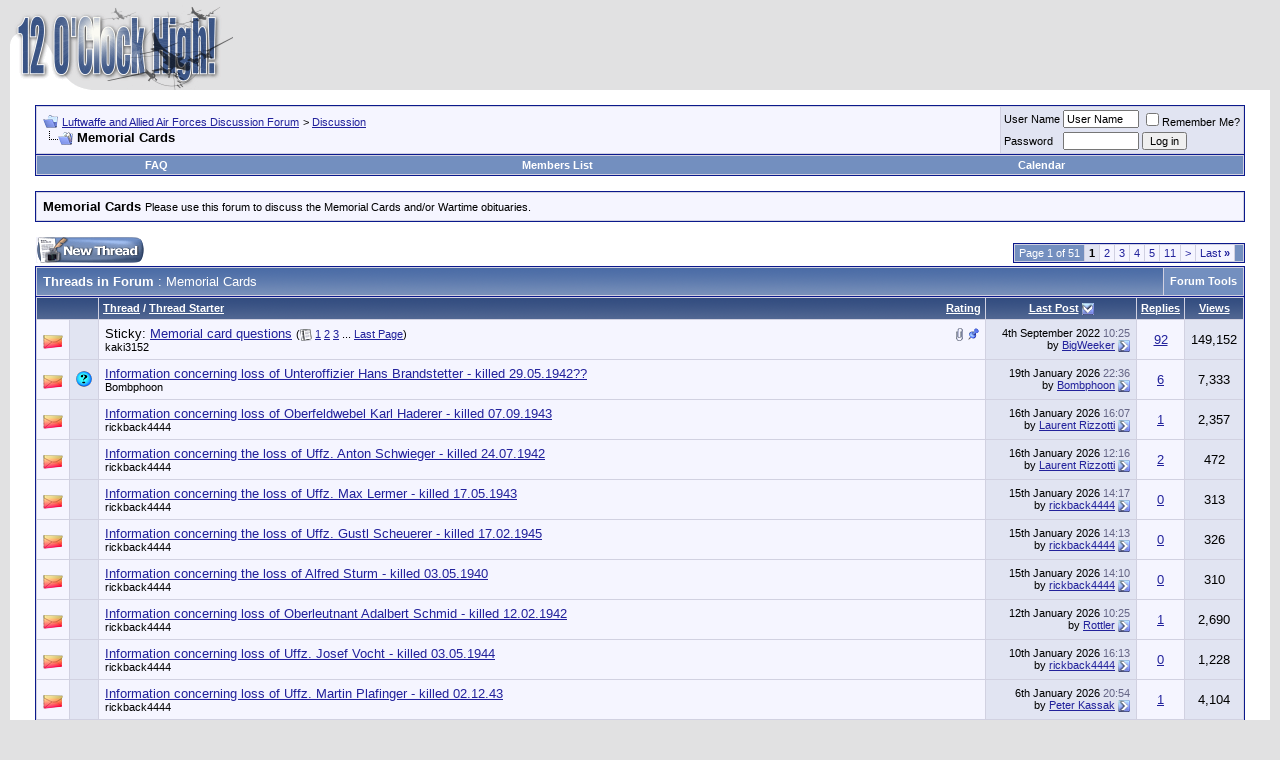

--- FILE ---
content_type: text/html; charset=ISO-8859-1
request_url: http://forum.12oclockhigh.net/forumdisplay.php?s=3971e7b97e8e6f0d2e1a8e970a3546fc&f=40
body_size: 14145
content:
<!DOCTYPE html PUBLIC "-//W3C//DTD XHTML 1.0 Transitional//EN" "http://www.w3.org/TR/xhtml1/DTD/xhtml1-transitional.dtd">
<html xmlns="http://www.w3.org/1999/xhtml" dir="ltr" lang="en">
<head>
<meta http-equiv="Content-Type" content="text/html; charset=ISO-8859-1" />
<meta name="generator" content="vBulletin 3.7.2" />

<meta name="keywords" content="Memorial Cards, Luftwaffe,RAF,USAAC,USAAF,VVS,World War Two,Second World War,United States Army Air Force,United States Army Air Corps,Bomber Command,Fighter Command,Coastal Command,Jagdwaffe,Jagdgeschwader,Jagdflieger,Wehrmacht,Reich,Messerschmitt,Focke-Wulf,Heinkel,Arado,Mustang,Thunderbolt,Lightning,Airacobra,Spitfire,Hurricane" />
<meta name="description" content="Please use this forum to discuss the Memorial Cards and/or Wartime obituaries." />


<!-- CSS Stylesheet -->
<style type="text/css" id="vbulletin_css">
/**
* vBulletin 3.7.2 CSS
* Style: 'White Liquid (default)'; Style ID: 13
*/
body
{
	background: #E1E1E2;
	color: #000000;
	font: 10pt verdana, geneva, lucida, 'lucida grande', arial, helvetica, sans-serif;
	margin: 5px 10px 10px 10px;
	padding: 0px;
}
a:link, body_alink
{
	color: #22229C;
}
a:visited, body_avisited
{
	color: #22229C;
}
a:hover, a:active, body_ahover
{
	color: #FF4400;
}
.page
{
	background: #FFFFFF;
	color: #000000;
}
td, th, p, li
{
	font: 10pt verdana, geneva, lucida, 'lucida grande', arial, helvetica, sans-serif;
}
.tborder
{
	background: #D1D1E1;
	color: #000000;
	border: 1px solid #0B198C;
}
.tcat
{
	background: #869BBF url(images/gradients/gradient_tcat.gif) repeat-x top left;
	color: #FFFFFF;
	font: bold 10pt verdana, geneva, lucida, 'lucida grande', arial, helvetica, sans-serif;
}
.tcat a:link, .tcat_alink
{
	color: #ffffff;
	text-decoration: none;
}
.tcat a:visited, .tcat_avisited
{
	color: #ffffff;
	text-decoration: none;
}
.tcat a:hover, .tcat a:active, .tcat_ahover
{
	color: #FFFF66;
	text-decoration: underline;
}
.thead
{
	background: #5C7099 url(images/gradients/gradient_thead.gif) repeat-x top left;
	color: #FFFFFF;
	font: bold 11px tahoma, verdana, geneva, lucida, 'lucida grande', arial, helvetica, sans-serif;
}
.thead a:link, .thead_alink
{
	color: #FFFFFF;
}
.thead a:visited, .thead_avisited
{
	color: #FFFFFF;
}
.thead a:hover, .thead a:active, .thead_ahover
{
	color: #FFFF00;
}
.tfoot
{
	background: #3E5C92;
	color: #E0E0F6;
}
.tfoot a:link, .tfoot_alink
{
	color: #E0E0F6;
}
.tfoot a:visited, .tfoot_avisited
{
	color: #E0E0F6;
}
.tfoot a:hover, .tfoot a:active, .tfoot_ahover
{
	color: #FFFF66;
}
.alt1, .alt1Active
{
	background: #F5F5FF;
	color: #000000;
}
.alt2, .alt2Active
{
	background: #E1E4F2;
	color: #000000;
}
.inlinemod
{
	background: #FFFFCC;
	color: #000000;
}
.wysiwyg
{
	background: #F5F5FF;
	color: #000000;
	font: 10pt verdana, geneva, lucida, 'lucida grande', arial, helvetica, sans-serif;
	margin: 5px 10px 10px 10px;
	padding: 0px;
}
.wysiwyg a:link, .wysiwyg_alink
{
	color: #22229C;
}
.wysiwyg a:visited, .wysiwyg_avisited
{
	color: #22229C;
}
.wysiwyg a:hover, .wysiwyg a:active, .wysiwyg_ahover
{
	color: #FF4400;
}
textarea, .bginput
{
	font: 10pt verdana, geneva, lucida, 'lucida grande', arial, helvetica, sans-serif;
}
.bginput option, .bginput optgroup
{
	font-size: 10pt;
	font-family: verdana, geneva, lucida, 'lucida grande', arial, helvetica, sans-serif;
}
.button
{
	font: 11px verdana, geneva, lucida, 'lucida grande', arial, helvetica, sans-serif;
}
select
{
	font: 11px verdana, geneva, lucida, 'lucida grande', arial, helvetica, sans-serif;
}
option, optgroup
{
	font-size: 11px;
	font-family: verdana, geneva, lucida, 'lucida grande', arial, helvetica, sans-serif;
}
.smallfont
{
	font: 11px verdana, geneva, lucida, 'lucida grande', arial, helvetica, sans-serif;
}
.time
{
	color: #666686;
}
.navbar
{
	font: 11px verdana, geneva, lucida, 'lucida grande', arial, helvetica, sans-serif;
}
.highlight
{
	color: #FF0000;
	font-weight: bold;
}
.fjsel
{
	background: #3E5C92;
	color: #E0E0F6;
}
.fjdpth0
{
	background: #F7F7F7;
	color: #000000;
}
.panel
{
	background: #E4E7F5 url(images/gradients/gradient_panel.gif) repeat-x top left;
	color: #000000;
	padding: 10px;
	border: 2px outset;
}
.panelsurround
{
	background: #D1D4E0 url(images/gradients/gradient_panelsurround.gif) repeat-x top left;
	color: #000000;
}
legend
{
	color: #22229C;
	font: 11px tahoma, verdana, geneva, lucida, 'lucida grande', arial, helvetica, sans-serif;
}
.vbmenu_control
{
	background: #738FBF;
	color: #FFFFFF;
	font: bold 11px tahoma, verdana, geneva, lucida, 'lucida grande', arial, helvetica, sans-serif;
	padding: 3px 6px 3px 6px;
	white-space: nowrap;
}
.vbmenu_control a:link, .vbmenu_control_alink
{
	color: #FFFFFF;
	text-decoration: none;
}
.vbmenu_control a:visited, .vbmenu_control_avisited
{
	color: #FFFFFF;
	text-decoration: none;
}
.vbmenu_control a:hover, .vbmenu_control a:active, .vbmenu_control_ahover
{
	color: #FFFFFF;
	text-decoration: underline;
}
.vbmenu_popup
{
	background: #FFFFFF;
	color: #000000;
	border: 1px solid #0B198C;
}
.vbmenu_option
{
	background: #BBC7CE;
	color: #000000;
	font: 11px verdana, geneva, lucida, 'lucida grande', arial, helvetica, sans-serif;
	white-space: nowrap;
	cursor: pointer;
}
.vbmenu_option a:link, .vbmenu_option_alink
{
	color: #22229C;
	text-decoration: none;
}
.vbmenu_option a:visited, .vbmenu_option_avisited
{
	color: #22229C;
	text-decoration: none;
}
.vbmenu_option a:hover, .vbmenu_option a:active, .vbmenu_option_ahover
{
	color: #FFFFFF;
	text-decoration: none;
}
.vbmenu_hilite
{
	background: #8A949E;
	color: #FFFFFF;
	font: 11px verdana, geneva, lucida, 'lucida grande', arial, helvetica, sans-serif;
	white-space: nowrap;
	cursor: pointer;
}
.vbmenu_hilite a:link, .vbmenu_hilite_alink
{
	color: #FFFFFF;
	text-decoration: none;
}
.vbmenu_hilite a:visited, .vbmenu_hilite_avisited
{
	color: #FFFFFF;
	text-decoration: none;
}
.vbmenu_hilite a:hover, .vbmenu_hilite a:active, .vbmenu_hilite_ahover
{
	color: #FFFFFF;
	text-decoration: none;
}
/* ***** styling for 'big' usernames on postbit etc. ***** */
.bigusername { font-size: 14pt; }

/* ***** small padding on 'thead' elements ***** */
td.thead, th.thead, div.thead { padding: 4px; }

/* ***** basic styles for multi-page nav elements */
.pagenav a { text-decoration: none; }
.pagenav td { padding: 2px 4px 2px 4px; }

/* ***** de-emphasized text */
.shade, a.shade:link, a.shade:visited { color: #777777; text-decoration: none; }
a.shade:active, a.shade:hover { color: #FF4400; text-decoration: underline; }
.tcat .shade, .thead .shade, .tfoot .shade { color: #DDDDDD; }

/* ***** define margin and font-size for elements inside panels ***** */
.fieldset { margin-bottom: 6px; }
.fieldset, .fieldset td, .fieldset p, .fieldset li { font-size: 11px; }
</style>
<link rel="stylesheet" type="text/css" href="clientscript/vbulletin_important.css?v=372" />


<!-- / CSS Stylesheet -->

<script type="text/javascript" src="http://yui.yahooapis.com/2.5.2/build/yahoo-dom-event/yahoo-dom-event.js?v=372"></script>
<script type="text/javascript" src="http://yui.yahooapis.com/2.5.2/build/connection/connection-min.js?v=372"></script>
<script type="text/javascript">
<!--
var SESSIONURL = "s=50df2b55eb64a944f74665e20cad6799&";
var SECURITYTOKEN = "guest";
var IMGDIR_MISC = "http://forum.12oclockhigh.net/images/misc";
var vb_disable_ajax = parseInt("0", 10);
// -->
</script>
<script type="text/javascript" src="clientscript/vbulletin_global.js?v=372"></script>
<script type="text/javascript" src="clientscript/vbulletin_menu.js?v=372"></script>


<title>Memorial Cards - Luftwaffe and Allied Air Forces Discussion Forum</title>

</head>
<body>
<!-- logo -->
<a name="top"></a>
<table border="0" width="100%" cellpadding="0" cellspacing="0" align="center">
<tr>
	<td align="left"><a href="index.php?s=50df2b55eb64a944f74665e20cad6799"><img src="http://forum.12oclockhigh.net/images/misc/vbulletin3_12och_white.gif" border="0" alt="Luftwaffe and Allied Air Forces Discussion Forum" /></a></td>
	<td align="right" id="header_right_cell">
		&nbsp;
	</td>
</tr>
</table>
<!-- /logo -->

<!-- content table -->
<!-- open content container -->

<div align="center">
	<div class="page" style="width:100%; text-align:left">
		<div style="padding:0px 25px 0px 25px" align="left">





<br />

<!-- breadcrumb, login, pm info -->
<table class="tborder" cellpadding="6" cellspacing="1" border="0" width="100%" align="center">
<tr>
	<td class="alt1" width="100%">
		
			<table cellpadding="0" cellspacing="0" border="0">
			<tr valign="bottom">
				<td><a href="#" onclick="history.back(1); return false;"><img src="http://forum.12oclockhigh.net/images/misc/navbits_start.gif" alt="Go Back" border="0" /></a></td>
				<td>&nbsp;</td>
				<td width="100%"><span class="navbar"><a href="index.php?s=50df2b55eb64a944f74665e20cad6799" accesskey="1">Luftwaffe and Allied Air Forces Discussion Forum</a></span> 
	<span class="navbar">&gt; <a href="forumdisplay.php?s=50df2b55eb64a944f74665e20cad6799&amp;f=4">Discussion</a></span>

</td>
			</tr>
			<tr>
				<td class="navbar" style="font-size:10pt; padding-top:1px" colspan="3"><a href="/forumdisplay.php?s=3971e7b97e8e6f0d2e1a8e970a3546fc&amp;f=40"><img class="inlineimg" src="http://forum.12oclockhigh.net/images/misc/navbits_finallink_ltr.gif" alt="Reload this Page" border="0" /></a> <strong>
	Memorial Cards

</strong></td>
			</tr>
			</table>
		
	</td>

	<td class="alt2" nowrap="nowrap" style="padding:0px">
		<!-- login form -->
		<form action="login.php?do=login" method="post" onsubmit="md5hash(vb_login_password, vb_login_md5password, vb_login_md5password_utf, 0)">
		<script type="text/javascript" src="clientscript/vbulletin_md5.js?v=372"></script>
		<table cellpadding="0" cellspacing="3" border="0">
		<tr>
			<td class="smallfont" style="white-space: nowrap;"><label for="navbar_username">User Name</label></td>
			<td><input type="text" class="bginput" style="font-size: 11px" name="vb_login_username" id="navbar_username" size="10" accesskey="u" tabindex="101" value="User Name" onfocus="if (this.value == 'User Name') this.value = '';" /></td>
			<td class="smallfont" nowrap="nowrap"><label for="cb_cookieuser_navbar"><input type="checkbox" name="cookieuser" value="1" tabindex="103" id="cb_cookieuser_navbar" accesskey="c" />Remember Me?</label></td>
		</tr>
		<tr>
			<td class="smallfont"><label for="navbar_password">Password</label></td>
			<td><input type="password" class="bginput" style="font-size: 11px" name="vb_login_password" id="navbar_password" size="10" tabindex="102" /></td>
			<td><input type="submit" class="button" value="Log in" tabindex="104" title="Enter your username and password in the boxes provided to login, or click the 'register' button to create a profile for yourself." accesskey="s" /></td>
		</tr>
		</table>
		<input type="hidden" name="s" value="50df2b55eb64a944f74665e20cad6799" />
		<input type="hidden" name="securitytoken" value="guest" />
		<input type="hidden" name="do" value="login" />
		<input type="hidden" name="vb_login_md5password" />
		<input type="hidden" name="vb_login_md5password_utf" />
		</form>
		<!-- / login form -->
	</td>

</tr>
</table>
<!-- / breadcrumb, login, pm info -->

<!-- nav buttons bar -->
<div class="tborder" style="padding:1px; border-top-width:0px">
	<table cellpadding="0" cellspacing="0" border="0" width="100%" align="center">
	<tr align="center">
		
		
		
		<td class="vbmenu_control"><a href="faq.php?s=50df2b55eb64a944f74665e20cad6799" accesskey="5">FAQ</a></td>
		
			<td class="vbmenu_control"><a href="memberlist.php?s=50df2b55eb64a944f74665e20cad6799">Members List</a></td>
		
		<td class="vbmenu_control"><a href="calendar.php?s=50df2b55eb64a944f74665e20cad6799">Calendar</a></td>
		
			
			
		
		
		
		</tr>
	</table>
</div>
<!-- / nav buttons bar -->

<br />




	<table class="tborder" cellpadding="6" cellspacing="1" border="0" width="100%" align="center">
	<tr>
		<td class="alt1" width="100%"><strong>Memorial Cards</strong> <span class="smallfont">Please use this forum to discuss the Memorial Cards and/or Wartime obituaries.</span></td>
	</tr>
	</table>
	<br />



<!-- NAVBAR POPUP MENUS -->

	

	
<!-- / NAVBAR POPUP MENUS -->

<!-- PAGENAV POPUP -->
	<div class="vbmenu_popup" id="pagenav_menu" style="display:none">
		<table cellpadding="4" cellspacing="1" border="0">
		<tr>
			<td class="thead" nowrap="nowrap">Go to Page...</td>
		</tr>
		<tr>
			<td class="vbmenu_option" title="nohilite">
			<form action="index.php" method="get" onsubmit="return this.gotopage()" id="pagenav_form">
				<input type="text" class="bginput" id="pagenav_itxt" style="font-size:11px" size="4" />
				<input type="button" class="button" id="pagenav_ibtn" value="Go" />
			</form>
			</td>
		</tr>
		</table>
	</div>
<!-- / PAGENAV POPUP -->







<!-- threads list  -->

<form action="inlinemod.php?forumid=40" method="post" id="inlinemodform">
<input type="hidden" name="url" value="" />
<input type="hidden" name="s" value="50df2b55eb64a944f74665e20cad6799" />
<input type="hidden" name="securitytoken" value="guest" />
<input type="hidden" name="forumid" value="40" />

<!-- controls above thread list -->
<table cellpadding="0" cellspacing="0" border="0" width="100%" style="margin-bottom:3px">
<tr valign="bottom">
	<td class="smallfont"><a href="newthread.php?s=50df2b55eb64a944f74665e20cad6799&amp;do=newthread&amp;f=40" rel="nofollow"><img src="http://forum.12oclockhigh.net/images/buttons/newthread.gif" alt="Post New Thread" border="0" /></a></td>
	<td align="right"><div class="pagenav" align="right">
<table class="tborder" cellpadding="3" cellspacing="1" border="0">
<tr>
	<td class="vbmenu_control" style="font-weight:normal">Page 1 of 51</td>
	
	
		<td class="alt2"><span class="smallfont" title="Showing results 1 to 20 of 1,020"><strong>1</strong></span></td>
 <td class="alt1"><a class="smallfont" href="forumdisplay.php?s=50df2b55eb64a944f74665e20cad6799&amp;f=40&amp;order=desc&amp;page=2" title="Show results 21 to 40 of 1,020">2</a></td><td class="alt1"><a class="smallfont" href="forumdisplay.php?s=50df2b55eb64a944f74665e20cad6799&amp;f=40&amp;order=desc&amp;page=3" title="Show results 41 to 60 of 1,020">3</a></td><td class="alt1"><a class="smallfont" href="forumdisplay.php?s=50df2b55eb64a944f74665e20cad6799&amp;f=40&amp;order=desc&amp;page=4" title="Show results 61 to 80 of 1,020">4</a></td><td class="alt1"><a class="smallfont" href="forumdisplay.php?s=50df2b55eb64a944f74665e20cad6799&amp;f=40&amp;order=desc&amp;page=5" title="Show results 81 to 100 of 1,020">5</a></td><td class="alt1"><a class="smallfont" href="forumdisplay.php?s=50df2b55eb64a944f74665e20cad6799&amp;f=40&amp;order=desc&amp;page=11" title="Show results 201 to 220 of 1,020"><!--+10-->11</a></td>
	<td class="alt1"><a class="smallfont" href="forumdisplay.php?s=50df2b55eb64a944f74665e20cad6799&amp;f=40&amp;order=desc&amp;page=2" title="Next Page - Results 21 to 40 of 1,020">&gt;</a></td>
	<td class="alt1" nowrap="nowrap"><a class="smallfont" href="forumdisplay.php?s=50df2b55eb64a944f74665e20cad6799&amp;f=40&amp;order=desc&amp;page=51" title="Last Page - Results 1,001 to 1,020 of 1,020">Last <strong>&raquo;</strong></a></td>
	<td class="vbmenu_control" title="forumdisplay.php?s=50df2b55eb64a944f74665e20cad6799&amp;f=40&amp;order=desc"><a name="PageNav"></a></td>
</tr>
</table>
</div></td>
</tr>
</table>
<!-- / controls above thread list -->
<table class="tborder" cellpadding="6" cellspacing="1" border="0" width="100%" align="center" style="border-bottom-width:0px">
<tr>
	<td class="tcat" width="100%">Threads in Forum<span class="normal"> : Memorial Cards</span></td>
	<td class="vbmenu_control" id="forumtools" nowrap="nowrap"><a href="/forumdisplay.php?f=40&amp;nojs=1#goto_forumtools" rel="nofollow">Forum Tools</a> <script type="text/javascript"> vbmenu_register("forumtools"); </script></td>
	
</tr>
</table>

<table class="tborder" cellpadding="6" cellspacing="1" border="0" width="100%" align="center" id="threadslist">
<tbody>

<tr>

	
		<td class="thead" colspan="2">&nbsp;</td>
	
	<td class="thead" width="100%">
		<span style="float:right"><a href="forumdisplay.php?s=50df2b55eb64a944f74665e20cad6799&amp;f=40&amp;daysprune=-1&amp;order=desc&amp;sort=voteavg" rel="nofollow">Rating</a> </span>
		<a href="forumdisplay.php?s=50df2b55eb64a944f74665e20cad6799&amp;f=40&amp;daysprune=-1&amp;order=asc&amp;sort=title" rel="nofollow">Thread</a>  /
		<a href="forumdisplay.php?s=50df2b55eb64a944f74665e20cad6799&amp;f=40&amp;daysprune=-1&amp;order=asc&amp;sort=postusername" rel="nofollow">Thread Starter</a> 
	</td>
	<td class="thead" width="150" align="center" nowrap="nowrap"><span style="white-space:nowrap"><a href="forumdisplay.php?s=50df2b55eb64a944f74665e20cad6799&amp;f=40&amp;daysprune=-1&amp;order=desc&amp;sort=lastpost" rel="nofollow">Last Post</a> <a href="forumdisplay.php?s=50df2b55eb64a944f74665e20cad6799&amp;f=40&amp;daysprune=-1&amp;order=asc&amp;sort=lastpost&amp;pp=20&amp;page=1" rel="nofollow"><img class="inlineimg" src="http://forum.12oclockhigh.net/images/buttons/sortasc.gif" alt="Reverse Sort Order" border="0" /></a></span></td>
	<td class="thead" align="center" nowrap="nowrap"><span style="white-space:nowrap"><a href="forumdisplay.php?s=50df2b55eb64a944f74665e20cad6799&amp;f=40&amp;daysprune=-1&amp;order=desc&amp;sort=replycount" rel="nofollow">Replies</a> </span></td>
	<td class="thead" align="center" nowrap="nowrap"><span style="white-space:nowrap"><a href="forumdisplay.php?s=50df2b55eb64a944f74665e20cad6799&amp;f=40&amp;daysprune=-1&amp;order=desc&amp;sort=views" rel="nofollow">Views</a> </span></td>

	

</tr>
</tbody>


	<!-- show threads -->
	<tbody id="threadbits_forum_40">
	
	<tr>
	<td class="alt1" id="td_threadstatusicon_31736">
		
		<img src="http://forum.12oclockhigh.net/images/statusicon/thread_hot.gif" id="thread_statusicon_31736" alt="" border="" />
	</td>
	
		<td class="alt2">&nbsp;</td>
	

	<td class="alt1" id="td_threadtitle_31736" title="Obersturmfuhrer Paul Eggert, a Tiger II Ritterkreuzholder of SS Schwere Pnazer Abteilung 502 was a Luftwaffe pilot during the Battle of France and the Battle Of Britain. See this Wikipedia article which mentions that he flew with JG-27 
http://en.wikipedia.org/wiki/Paul_Egger  
  
However. I can't...">

		
		<div>
			
				<span style="float:right">
					
					
					
					
					 <a href="#" onclick="attachments(31736); return false"> <img class="inlineimg" src="http://forum.12oclockhigh.net/images/misc/paperclip.gif" border="0" alt="2 Attachment(s)" /></a> 
					
					 <img class="inlineimg" src="http://forum.12oclockhigh.net/images/misc/sticky.gif" alt="Sticky Thread" /> 
				</span>
			
			
			
			Sticky: 
			
			
			<a href="showthread.php?s=50df2b55eb64a944f74665e20cad6799&amp;t=31736" id="thread_title_31736">Memorial card questions</a>
			<span class="smallfont" style="white-space:nowrap">(<img class="inlineimg" src="http://forum.12oclockhigh.net/images/misc/multipage.gif" alt="Multi-page thread" border="0" />  <a href="showthread.php?s=50df2b55eb64a944f74665e20cad6799&amp;t=31736">1</a> <a href="showthread.php?s=50df2b55eb64a944f74665e20cad6799&amp;t=31736&amp;page=2">2</a> <a href="showthread.php?s=50df2b55eb64a944f74665e20cad6799&amp;t=31736&amp;page=3">3</a> ... <a href="showthread.php?s=50df2b55eb64a944f74665e20cad6799&amp;t=31736&amp;page=10">Last Page</a>)</span>
		</div>

		

		<div class="smallfont">
			
			
				<span style="cursor:pointer" onclick="window.open('member.php?s=50df2b55eb64a944f74665e20cad6799&amp;u=174', '_self')">kaki3152</span>
			
		</div>

		

	</td>

	
	<td class="alt2" title="Replies: 92, Views: 149,152">
		<div class="smallfont" style="text-align:right; white-space:nowrap">
			4th September 2022 <span class="time">10:25</span><br />
			by <a href="member.php?s=50df2b55eb64a944f74665e20cad6799&amp;find=lastposter&amp;t=31736" rel="nofollow">BigWeeker</a>  <a href="showthread.php?s=50df2b55eb64a944f74665e20cad6799&amp;p=322660#post322660"><img class="inlineimg" src="http://forum.12oclockhigh.net/images/buttons/lastpost.gif" alt="Go to last post" border="0" /></a>
		</div>
	</td>
	

	
		<td class="alt1" align="center"><a href="misc.php?do=whoposted&amp;t=31736" onclick="who(31736); return false;">92</a></td>
		<td class="alt2" align="center">149,152</td>

		
	

	
</tr>
	
	<tr>
	<td class="alt1" id="td_threadstatusicon_66984">
		
		<img src="http://forum.12oclockhigh.net/images/statusicon/thread_hot.gif" id="thread_statusicon_66984" alt="" border="" />
	</td>
	
		<td class="alt2"><img src="http://forum.12oclockhigh.net/images/icons/icon5.gif" alt="Question" border="0" /></td>
	

	<td class="alt1" id="td_threadtitle_66984" title="Bit of an odd one - Sterbebild for bomber crew bordfunker Unteroffizier Hans Brandstetter claims he was killed on 29.05.1942 on a mission against England - but is not listed for that date in either Luftwaffe Crash Archive Vol. 9 or ATB Blitz Then &amp; Now Vol.3, and his name does not come up online??">

		
		<div>
			
			
			
			
			
			
			<a href="showthread.php?s=50df2b55eb64a944f74665e20cad6799&amp;t=66984" id="thread_title_66984">Information concerning loss of Unteroffizier Hans Brandstetter - killed 29.05.1942??</a>
			
		</div>

		

		<div class="smallfont">
			
			
				<span style="cursor:pointer" onclick="window.open('member.php?s=50df2b55eb64a944f74665e20cad6799&amp;u=3062', '_self')">Bombphoon</span>
			
		</div>

		

	</td>

	
	<td class="alt2" title="Replies: 6, Views: 7,333">
		<div class="smallfont" style="text-align:right; white-space:nowrap">
			19th January 2026 <span class="time">22:36</span><br />
			by <a href="member.php?s=50df2b55eb64a944f74665e20cad6799&amp;find=lastposter&amp;t=66984" rel="nofollow">Bombphoon</a>  <a href="showthread.php?s=50df2b55eb64a944f74665e20cad6799&amp;p=348985#post348985"><img class="inlineimg" src="http://forum.12oclockhigh.net/images/buttons/lastpost.gif" alt="Go to last post" border="0" /></a>
		</div>
	</td>
	

	
		<td class="alt1" align="center"><a href="misc.php?do=whoposted&amp;t=66984" onclick="who(66984); return false;">6</a></td>
		<td class="alt2" align="center">7,333</td>

		
	

	
</tr><tr>
	<td class="alt1" id="td_threadstatusicon_66972">
		
		<img src="http://forum.12oclockhigh.net/images/statusicon/thread_hot.gif" id="thread_statusicon_66972" alt="" border="" />
	</td>
	
		<td class="alt2">&nbsp;</td>
	

	<td class="alt1" id="td_threadtitle_66972" title="Hi, 
 
Can anyone provide information on the loss of Oberfeldwebel Karl Haderer who was killed in a flying mission on the 7th September 1943. He was a bondfunker in a bomber crew and lost in the East - possibly lost over Smolensk. 
 
He was an experienced flier and was 30 years of age. 
 
Many...">

		
		<div>
			
			
			
			
			
			
			<a href="showthread.php?s=50df2b55eb64a944f74665e20cad6799&amp;t=66972" id="thread_title_66972">Information concerning loss of Oberfeldwebel Karl Haderer - killed 07.09.1943</a>
			
		</div>

		

		<div class="smallfont">
			
			
				<span style="cursor:pointer" onclick="window.open('member.php?s=50df2b55eb64a944f74665e20cad6799&amp;u=1800', '_self')">rickback4444</span>
			
		</div>

		

	</td>

	
	<td class="alt2" title="Replies: 1, Views: 2,357">
		<div class="smallfont" style="text-align:right; white-space:nowrap">
			16th January 2026 <span class="time">16:07</span><br />
			by <a href="member.php?s=50df2b55eb64a944f74665e20cad6799&amp;find=lastposter&amp;t=66972" rel="nofollow">Laurent Rizzotti</a>  <a href="showthread.php?s=50df2b55eb64a944f74665e20cad6799&amp;p=348923#post348923"><img class="inlineimg" src="http://forum.12oclockhigh.net/images/buttons/lastpost.gif" alt="Go to last post" border="0" /></a>
		</div>
	</td>
	

	
		<td class="alt1" align="center"><a href="misc.php?do=whoposted&amp;t=66972" onclick="who(66972); return false;">1</a></td>
		<td class="alt2" align="center">2,357</td>

		
	

	
</tr><tr>
	<td class="alt1" id="td_threadstatusicon_66971">
		
		<img src="http://forum.12oclockhigh.net/images/statusicon/thread_hot.gif" id="thread_statusicon_66971" alt="" border="" />
	</td>
	
		<td class="alt2">&nbsp;</td>
	

	<td class="alt1" id="td_threadtitle_66971" title="Hi, 
 
Can anyone provide information on the loss of Uffz. Anton Schwieger who was a pilot and was killed on the 24th July 1942? 
 
Many thanks 
 
Rick">

		
		<div>
			
			
			
			
			
			
			<a href="showthread.php?s=50df2b55eb64a944f74665e20cad6799&amp;t=66971" id="thread_title_66971">Information concerning the loss of Uffz. Anton Schwieger - killed 24.07.1942</a>
			
		</div>

		

		<div class="smallfont">
			
			
				<span style="cursor:pointer" onclick="window.open('member.php?s=50df2b55eb64a944f74665e20cad6799&amp;u=1800', '_self')">rickback4444</span>
			
		</div>

		

	</td>

	
	<td class="alt2" title="Replies: 2, Views: 472">
		<div class="smallfont" style="text-align:right; white-space:nowrap">
			16th January 2026 <span class="time">12:16</span><br />
			by <a href="member.php?s=50df2b55eb64a944f74665e20cad6799&amp;find=lastposter&amp;t=66971" rel="nofollow">Laurent Rizzotti</a>  <a href="showthread.php?s=50df2b55eb64a944f74665e20cad6799&amp;p=348920#post348920"><img class="inlineimg" src="http://forum.12oclockhigh.net/images/buttons/lastpost.gif" alt="Go to last post" border="0" /></a>
		</div>
	</td>
	

	
		<td class="alt1" align="center"><a href="misc.php?do=whoposted&amp;t=66971" onclick="who(66971); return false;">2</a></td>
		<td class="alt2" align="center">472</td>

		
	

	
</tr><tr>
	<td class="alt1" id="td_threadstatusicon_66970">
		
		<img src="http://forum.12oclockhigh.net/images/statusicon/thread_hot.gif" id="thread_statusicon_66970" alt="" border="" />
	</td>
	
		<td class="alt2">&nbsp;</td>
	

	<td class="alt1" id="td_threadtitle_66970" title="Hi, 
 
Can anyone provide information on the loss of Uffz. Max Lermer who was killed on the 17th May 1943 in a plane crash.  
 
He was just 23 years old but an experienced flier with the EK I and silver front flying badge. 
 
Many thanks 
 
Rick">

		
		<div>
			
			
			
			
			
			
			<a href="showthread.php?s=50df2b55eb64a944f74665e20cad6799&amp;t=66970" id="thread_title_66970">Information concerning the loss of Uffz. Max Lermer - killed 17.05.1943</a>
			
		</div>

		

		<div class="smallfont">
			
			
				<span style="cursor:pointer" onclick="window.open('member.php?s=50df2b55eb64a944f74665e20cad6799&amp;u=1800', '_self')">rickback4444</span>
			
		</div>

		

	</td>

	
	<td class="alt2" title="Replies: 0, Views: 313">
		<div class="smallfont" style="text-align:right; white-space:nowrap">
			15th January 2026 <span class="time">14:17</span><br />
			by <a href="member.php?s=50df2b55eb64a944f74665e20cad6799&amp;find=lastposter&amp;t=66970" rel="nofollow">rickback4444</a>  <a href="showthread.php?s=50df2b55eb64a944f74665e20cad6799&amp;p=348902#post348902"><img class="inlineimg" src="http://forum.12oclockhigh.net/images/buttons/lastpost.gif" alt="Go to last post" border="0" /></a>
		</div>
	</td>
	

	
		<td class="alt1" align="center"><a href="misc.php?do=whoposted&amp;t=66970" onclick="who(66970); return false;">0</a></td>
		<td class="alt2" align="center">313</td>

		
	

	
</tr><tr>
	<td class="alt1" id="td_threadstatusicon_66969">
		
		<img src="http://forum.12oclockhigh.net/images/statusicon/thread_hot.gif" id="thread_statusicon_66969" alt="" border="" />
	</td>
	
		<td class="alt2">&nbsp;</td>
	

	<td class="alt1" id="td_threadtitle_66969" title="Hi, 
 
Can anyone provide information on the loss of Uffz. Gustl Scheuerer who was killed on a flying mission on the 17th February 1945 over the West? 
 
He was just 21 years old old. 
 
Many thanks 
 
Rick">

		
		<div>
			
			
			
			
			
			
			<a href="showthread.php?s=50df2b55eb64a944f74665e20cad6799&amp;t=66969" id="thread_title_66969">Information concerning the loss of Uffz. Gustl Scheuerer - killed 17.02.1945</a>
			
		</div>

		

		<div class="smallfont">
			
			
				<span style="cursor:pointer" onclick="window.open('member.php?s=50df2b55eb64a944f74665e20cad6799&amp;u=1800', '_self')">rickback4444</span>
			
		</div>

		

	</td>

	
	<td class="alt2" title="Replies: 0, Views: 326">
		<div class="smallfont" style="text-align:right; white-space:nowrap">
			15th January 2026 <span class="time">14:13</span><br />
			by <a href="member.php?s=50df2b55eb64a944f74665e20cad6799&amp;find=lastposter&amp;t=66969" rel="nofollow">rickback4444</a>  <a href="showthread.php?s=50df2b55eb64a944f74665e20cad6799&amp;p=348901#post348901"><img class="inlineimg" src="http://forum.12oclockhigh.net/images/buttons/lastpost.gif" alt="Go to last post" border="0" /></a>
		</div>
	</td>
	

	
		<td class="alt1" align="center"><a href="misc.php?do=whoposted&amp;t=66969" onclick="who(66969); return false;">0</a></td>
		<td class="alt2" align="center">326</td>

		
	

	
</tr><tr>
	<td class="alt1" id="td_threadstatusicon_66968">
		
		<img src="http://forum.12oclockhigh.net/images/statusicon/thread_hot.gif" id="thread_statusicon_66968" alt="" border="" />
	</td>
	
		<td class="alt2">&nbsp;</td>
	

	<td class="alt1" id="td_threadtitle_66968" title="Hi, 
 
Can anyone provide information on the loss of Alfred Sturm who was killed in a flying death on the 3rd May 1940? 
He was only 19 and a half years old so might have been killed in training? 
Many thanks 
 
Rick">

		
		<div>
			
			
			
			
			
			
			<a href="showthread.php?s=50df2b55eb64a944f74665e20cad6799&amp;t=66968" id="thread_title_66968">Information concerning the loss of Alfred Sturm - killed 03.05.1940</a>
			
		</div>

		

		<div class="smallfont">
			
			
				<span style="cursor:pointer" onclick="window.open('member.php?s=50df2b55eb64a944f74665e20cad6799&amp;u=1800', '_self')">rickback4444</span>
			
		</div>

		

	</td>

	
	<td class="alt2" title="Replies: 0, Views: 310">
		<div class="smallfont" style="text-align:right; white-space:nowrap">
			15th January 2026 <span class="time">14:10</span><br />
			by <a href="member.php?s=50df2b55eb64a944f74665e20cad6799&amp;find=lastposter&amp;t=66968" rel="nofollow">rickback4444</a>  <a href="showthread.php?s=50df2b55eb64a944f74665e20cad6799&amp;p=348900#post348900"><img class="inlineimg" src="http://forum.12oclockhigh.net/images/buttons/lastpost.gif" alt="Go to last post" border="0" /></a>
		</div>
	</td>
	

	
		<td class="alt1" align="center"><a href="misc.php?do=whoposted&amp;t=66968" onclick="who(66968); return false;">0</a></td>
		<td class="alt2" align="center">310</td>

		
	

	
</tr><tr>
	<td class="alt1" id="td_threadstatusicon_66952">
		
		<img src="http://forum.12oclockhigh.net/images/statusicon/thread_hot.gif" id="thread_statusicon_66952" alt="" border="" />
	</td>
	
		<td class="alt2">&nbsp;</td>
	

	<td class="alt1" id="td_threadtitle_66952" title="Hi, 
 
Can anyone provide information on the loss of Oberleutnant Adalbert Scgmid who was killed on a flying mission on the 12th February 1942? 
 
He was an experienced flier with the EK I and Silver Front flying badge. 
I think he was in a reconnaissance staffel. He was lost in the East. 
 
Many...">

		
		<div>
			
			
			
			
			
			
			<a href="showthread.php?s=50df2b55eb64a944f74665e20cad6799&amp;t=66952" id="thread_title_66952">Information concerning loss of Oberleutnant Adalbert Schmid - killed 12.02.1942</a>
			
		</div>

		

		<div class="smallfont">
			
			
				<span style="cursor:pointer" onclick="window.open('member.php?s=50df2b55eb64a944f74665e20cad6799&amp;u=1800', '_self')">rickback4444</span>
			
		</div>

		

	</td>

	
	<td class="alt2" title="Replies: 1, Views: 2,690">
		<div class="smallfont" style="text-align:right; white-space:nowrap">
			12th January 2026 <span class="time">10:25</span><br />
			by <a href="member.php?s=50df2b55eb64a944f74665e20cad6799&amp;find=lastposter&amp;t=66952" rel="nofollow">Rottler</a>  <a href="showthread.php?s=50df2b55eb64a944f74665e20cad6799&amp;p=348844#post348844"><img class="inlineimg" src="http://forum.12oclockhigh.net/images/buttons/lastpost.gif" alt="Go to last post" border="0" /></a>
		</div>
	</td>
	

	
		<td class="alt1" align="center"><a href="misc.php?do=whoposted&amp;t=66952" onclick="who(66952); return false;">1</a></td>
		<td class="alt2" align="center">2,690</td>

		
	

	
</tr><tr>
	<td class="alt1" id="td_threadstatusicon_66953">
		
		<img src="http://forum.12oclockhigh.net/images/statusicon/thread_hot.gif" id="thread_statusicon_66953" alt="" border="" />
	</td>
	
		<td class="alt2">&nbsp;</td>
	

	<td class="alt1" id="td_threadtitle_66953" title="Hi, 
 
Can anyone provide information on the loss of Uffz. Josef Vochtwho flew with the 1st staffel of Legion Condor 53 and was wounded on a mission on the 29th April 1944 and died in hospital on the 3rd May 1944 in Lithuania? 
 
He was an experienced flier with the EK I and Golden Front Flying...">

		
		<div>
			
			
			
			
			
			
			<a href="showthread.php?s=50df2b55eb64a944f74665e20cad6799&amp;t=66953" id="thread_title_66953">Information concerning loss of Uffz. Josef Vocht - killed  03.05.1944</a>
			
		</div>

		

		<div class="smallfont">
			
			
				<span style="cursor:pointer" onclick="window.open('member.php?s=50df2b55eb64a944f74665e20cad6799&amp;u=1800', '_self')">rickback4444</span>
			
		</div>

		

	</td>

	
	<td class="alt2" title="Replies: 0, Views: 1,228">
		<div class="smallfont" style="text-align:right; white-space:nowrap">
			10th January 2026 <span class="time">16:13</span><br />
			by <a href="member.php?s=50df2b55eb64a944f74665e20cad6799&amp;find=lastposter&amp;t=66953" rel="nofollow">rickback4444</a>  <a href="showthread.php?s=50df2b55eb64a944f74665e20cad6799&amp;p=348805#post348805"><img class="inlineimg" src="http://forum.12oclockhigh.net/images/buttons/lastpost.gif" alt="Go to last post" border="0" /></a>
		</div>
	</td>
	

	
		<td class="alt1" align="center"><a href="misc.php?do=whoposted&amp;t=66953" onclick="who(66953); return false;">0</a></td>
		<td class="alt2" align="center">1,228</td>

		
	

	
</tr><tr>
	<td class="alt1" id="td_threadstatusicon_66940">
		
		<img src="http://forum.12oclockhigh.net/images/statusicon/thread_hot.gif" id="thread_statusicon_66940" alt="" border="" />
	</td>
	
		<td class="alt2">&nbsp;</td>
	

	<td class="alt1" id="td_threadtitle_66940" title="Hi, 
 
Could anyne help provide information on the loss of Uffz. Martin Plafinger who was a pilot in a Luftgeschwader and was killed in a flying death on the 2nd December 1943? 
 
I know there were 2 KG6 losses attacking Englnad that day - wa he part of either crew? 
 
Many thanks 
 
Rick">

		
		<div>
			
			
			
			
			
			
			<a href="showthread.php?s=50df2b55eb64a944f74665e20cad6799&amp;t=66940" id="thread_title_66940">Information concerning loss of Uffz. Martin Plafinger - killed 02.12.43</a>
			
		</div>

		

		<div class="smallfont">
			
			
				<span style="cursor:pointer" onclick="window.open('member.php?s=50df2b55eb64a944f74665e20cad6799&amp;u=1800', '_self')">rickback4444</span>
			
		</div>

		

	</td>

	
	<td class="alt2" title="Replies: 1, Views: 4,104">
		<div class="smallfont" style="text-align:right; white-space:nowrap">
			6th January 2026 <span class="time">20:54</span><br />
			by <a href="member.php?s=50df2b55eb64a944f74665e20cad6799&amp;find=lastposter&amp;t=66940" rel="nofollow">Peter Kassak</a>  <a href="showthread.php?s=50df2b55eb64a944f74665e20cad6799&amp;p=348744#post348744"><img class="inlineimg" src="http://forum.12oclockhigh.net/images/buttons/lastpost.gif" alt="Go to last post" border="0" /></a>
		</div>
	</td>
	

	
		<td class="alt1" align="center"><a href="misc.php?do=whoposted&amp;t=66940" onclick="who(66940); return false;">1</a></td>
		<td class="alt2" align="center">4,104</td>

		
	

	
</tr><tr>
	<td class="alt1" id="td_threadstatusicon_66927">
		
		<img src="http://forum.12oclockhigh.net/images/statusicon/thread_hot.gif" id="thread_statusicon_66927" alt="" border="" />
	</td>
	
		<td class="alt2">&nbsp;</td>
	

	<td class="alt1" id="td_threadtitle_66927" title="Hi, 
 
Please could anyone provide information on the loss of Feldwebel Walter Schunke - (it must be Fraktur script) - who was killed on the 3rd November 1940. 
 
It says on his sterbebild that he was a pilot. 
 
Many thanks 
 
Rick">

		
		<div>
			
			
			
			
			
			
			<a href="showthread.php?s=50df2b55eb64a944f74665e20cad6799&amp;t=66927" id="thread_title_66927">Information concerning the loss of Feldwebel Walter SchunKe - killed 03.11.40</a>
			
		</div>

		

		<div class="smallfont">
			
			
				<span style="cursor:pointer" onclick="window.open('member.php?s=50df2b55eb64a944f74665e20cad6799&amp;u=1800', '_self')">rickback4444</span>
			
		</div>

		

	</td>

	
	<td class="alt2" title="Replies: 0, Views: 5,054">
		<div class="smallfont" style="text-align:right; white-space:nowrap">
			31st December 2025 <span class="time">15:44</span><br />
			by <a href="member.php?s=50df2b55eb64a944f74665e20cad6799&amp;find=lastposter&amp;t=66927" rel="nofollow">rickback4444</a>  <a href="showthread.php?s=50df2b55eb64a944f74665e20cad6799&amp;p=348648#post348648"><img class="inlineimg" src="http://forum.12oclockhigh.net/images/buttons/lastpost.gif" alt="Go to last post" border="0" /></a>
		</div>
	</td>
	

	
		<td class="alt1" align="center"><a href="misc.php?do=whoposted&amp;t=66927" onclick="who(66927); return false;">0</a></td>
		<td class="alt2" align="center">5,054</td>

		
	

	
</tr><tr>
	<td class="alt1" id="td_threadstatusicon_66926">
		
		<img src="http://forum.12oclockhigh.net/images/statusicon/thread_hot.gif" id="thread_statusicon_66926" alt="" border="" />
	</td>
	
		<td class="alt2">&nbsp;</td>
	

	<td class="alt1" id="td_threadtitle_66926" title="Hi, 
 
Discovering it is getting much harder both finding and then buying new sterbebild for my collection. 
 
Please could anyone help provide additional information on the loss of Siegfried Hügel who was a bordfunker in a Zerstorer squadron and was killed on the 17th September 1940.  
 
I have...">

		
		<div>
			
			
			
			
			
			
			<a href="showthread.php?s=50df2b55eb64a944f74665e20cad6799&amp;t=66926" id="thread_title_66926">Information concerning loss of Siegfried Hügel killed 17.09.40</a>
			
		</div>

		

		<div class="smallfont">
			
			
				<span style="cursor:pointer" onclick="window.open('member.php?s=50df2b55eb64a944f74665e20cad6799&amp;u=1800', '_self')">rickback4444</span>
			
		</div>

		

	</td>

	
	<td class="alt2" title="Replies: 0, Views: 784">
		<div class="smallfont" style="text-align:right; white-space:nowrap">
			31st December 2025 <span class="time">15:35</span><br />
			by <a href="member.php?s=50df2b55eb64a944f74665e20cad6799&amp;find=lastposter&amp;t=66926" rel="nofollow">rickback4444</a>  <a href="showthread.php?s=50df2b55eb64a944f74665e20cad6799&amp;p=348647#post348647"><img class="inlineimg" src="http://forum.12oclockhigh.net/images/buttons/lastpost.gif" alt="Go to last post" border="0" /></a>
		</div>
	</td>
	

	
		<td class="alt1" align="center"><a href="misc.php?do=whoposted&amp;t=66926" onclick="who(66926); return false;">0</a></td>
		<td class="alt2" align="center">784</td>

		
	

	
</tr><tr>
	<td class="alt1" id="td_threadstatusicon_66738">
		
		<img src="http://forum.12oclockhigh.net/images/statusicon/thread_hot.gif" id="thread_statusicon_66738" alt="" border="" />
	</td>
	
		<td class="alt2">&nbsp;</td>
	

	<td class="alt1" id="td_threadtitle_66738" title="Hi, 
 
Could anyone help provide information on the loss of Uffz. Franz Bauer who was a pilot in a Schlachtgeschwader and was killed on a mission on the 18th October 1944? 
 
He was an experienced flier with the EK I and Golden Flight Badge and Wound Badge in Black all at the age of 22. 
 
He was...">

		
		<div>
			
			
			
			
			
			
			<a href="showthread.php?s=50df2b55eb64a944f74665e20cad6799&amp;t=66738" id="thread_title_66738">Information concerning loss of Uffz. Franz Bauer - killed 18.10.1944</a>
			
		</div>

		

		<div class="smallfont">
			
			
				<span style="cursor:pointer" onclick="window.open('member.php?s=50df2b55eb64a944f74665e20cad6799&amp;u=1800', '_self')">rickback4444</span>
			
		</div>

		

	</td>

	
	<td class="alt2" title="Replies: 1, Views: 278,598">
		<div class="smallfont" style="text-align:right; white-space:nowrap">
			15th November 2025 <span class="time">17:38</span><br />
			by <a href="member.php?s=50df2b55eb64a944f74665e20cad6799&amp;find=lastposter&amp;t=66738" rel="nofollow">Leendert</a>  <a href="showthread.php?s=50df2b55eb64a944f74665e20cad6799&amp;p=347873#post347873"><img class="inlineimg" src="http://forum.12oclockhigh.net/images/buttons/lastpost.gif" alt="Go to last post" border="0" /></a>
		</div>
	</td>
	

	
		<td class="alt1" align="center"><a href="misc.php?do=whoposted&amp;t=66738" onclick="who(66738); return false;">1</a></td>
		<td class="alt2" align="center">278,598</td>

		
	

	
</tr><tr>
	<td class="alt1" id="td_threadstatusicon_66784">
		
		<img src="http://forum.12oclockhigh.net/images/statusicon/thread_hot.gif" id="thread_statusicon_66784" alt="" border="" />
	</td>
	
		<td class="alt2">&nbsp;</td>
	

	<td class="alt1" id="td_threadtitle_66784" title="Hi, 
 
Can anyone provide information on the loss of Obergefreiter Rudolf Hobelsberger who was in a Stuka staffel and was killed in the East on 12.12.1943? 
 
With thanks 
 
Rick">

		
		<div>
			
			
			
			
			
			
			<a href="showthread.php?s=50df2b55eb64a944f74665e20cad6799&amp;t=66784" id="thread_title_66784">Information concerning loss of Obergefreiter Rudolf Hobelsberger - killed 12.12.1943</a>
			
		</div>

		

		<div class="smallfont">
			
			
				<span style="cursor:pointer" onclick="window.open('member.php?s=50df2b55eb64a944f74665e20cad6799&amp;u=1800', '_self')">rickback4444</span>
			
		</div>

		

	</td>

	
	<td class="alt2" title="Replies: 0, Views: 13,869">
		<div class="smallfont" style="text-align:right; white-space:nowrap">
			10th November 2025 <span class="time">14:51</span><br />
			by <a href="member.php?s=50df2b55eb64a944f74665e20cad6799&amp;find=lastposter&amp;t=66784" rel="nofollow">rickback4444</a>  <a href="showthread.php?s=50df2b55eb64a944f74665e20cad6799&amp;p=347803#post347803"><img class="inlineimg" src="http://forum.12oclockhigh.net/images/buttons/lastpost.gif" alt="Go to last post" border="0" /></a>
		</div>
	</td>
	

	
		<td class="alt1" align="center"><a href="misc.php?do=whoposted&amp;t=66784" onclick="who(66784); return false;">0</a></td>
		<td class="alt2" align="center">13,869</td>

		
	

	
</tr><tr>
	<td class="alt1" id="td_threadstatusicon_66770">
		
		<img src="http://forum.12oclockhigh.net/images/statusicon/thread_hot.gif" id="thread_statusicon_66770" alt="" border="" />
	</td>
	
		<td class="alt2">&nbsp;</td>
	

	<td class="alt1" id="td_threadtitle_66770" title="Hi, 
 
Can anyone provide information on the loss of Josef Wörle who fell on the 23rd September 1994 in Latvia? 
 
Many thanks 
 
Rick">

		
		<div>
			
			
			
			
			
			
			<a href="showthread.php?s=50df2b55eb64a944f74665e20cad6799&amp;t=66770" id="thread_title_66770">information concerning loss of Josef Wörle - killed 23.09.1944</a>
			
		</div>

		

		<div class="smallfont">
			
			
				<span style="cursor:pointer" onclick="window.open('member.php?s=50df2b55eb64a944f74665e20cad6799&amp;u=1800', '_self')">rickback4444</span>
			
		</div>

		

	</td>

	
	<td class="alt2" title="Replies: 0, Views: 12,250">
		<div class="smallfont" style="text-align:right; white-space:nowrap">
			4th November 2025 <span class="time">14:46</span><br />
			by <a href="member.php?s=50df2b55eb64a944f74665e20cad6799&amp;find=lastposter&amp;t=66770" rel="nofollow">rickback4444</a>  <a href="showthread.php?s=50df2b55eb64a944f74665e20cad6799&amp;p=347727#post347727"><img class="inlineimg" src="http://forum.12oclockhigh.net/images/buttons/lastpost.gif" alt="Go to last post" border="0" /></a>
		</div>
	</td>
	

	
		<td class="alt1" align="center"><a href="misc.php?do=whoposted&amp;t=66770" onclick="who(66770); return false;">0</a></td>
		<td class="alt2" align="center">12,250</td>

		
	

	
</tr><tr>
	<td class="alt1" id="td_threadstatusicon_66699">
		
		<img src="http://forum.12oclockhigh.net/images/statusicon/thread_hot.gif" id="thread_statusicon_66699" alt="" border="" />
	</td>
	
		<td class="alt2">&nbsp;</td>
	

	<td class="alt1" id="td_threadtitle_66699" title="Hi, 
 
Can anyone provide information on the loss of Uffz. Alfons Schmöller who was a crew member in a stuka staffel and was lost over Northwest Africa on the 23rd March 1943 at the age of 27? 
 
Many thanks 
 
Rick">

		
		<div>
			
			
			
			
			
			
			<a href="showthread.php?s=50df2b55eb64a944f74665e20cad6799&amp;t=66699" id="thread_title_66699">information concerning the loss of Uffz. Alfons Schmöller - killed 24.03.1943</a>
			
		</div>

		

		<div class="smallfont">
			
			
				<span style="cursor:pointer" onclick="window.open('member.php?s=50df2b55eb64a944f74665e20cad6799&amp;u=1800', '_self')">rickback4444</span>
			
		</div>

		

	</td>

	
	<td class="alt2" title="Replies: 1, Views: 34,895">
		<div class="smallfont" style="text-align:right; white-space:nowrap">
			5th October 2025 <span class="time">17:25</span><br />
			by <a href="member.php?s=50df2b55eb64a944f74665e20cad6799&amp;find=lastposter&amp;t=66699" rel="nofollow">Rottler</a>  <a href="showthread.php?s=50df2b55eb64a944f74665e20cad6799&amp;p=347279#post347279"><img class="inlineimg" src="http://forum.12oclockhigh.net/images/buttons/lastpost.gif" alt="Go to last post" border="0" /></a>
		</div>
	</td>
	

	
		<td class="alt1" align="center"><a href="misc.php?do=whoposted&amp;t=66699" onclick="who(66699); return false;">1</a></td>
		<td class="alt2" align="center">34,895</td>

		
	

	
</tr><tr>
	<td class="alt1" id="td_threadstatusicon_66632">
		
		<img src="http://forum.12oclockhigh.net/images/statusicon/thread_hot.gif" id="thread_statusicon_66632" alt="" border="" />
	</td>
	
		<td class="alt2">&nbsp;</td>
	

	<td class="alt1" id="td_threadtitle_66632" title="Hi, 
 
Can anyone provide information on the loss of Gefreiter Karl Hummel who was killed on the 12th May 1940 over Lubbeck Belgium? 
 
No further information vailable on his sterbebild. 
 
Thanks as always 
 
Rick">

		
		<div>
			
			
			
			
			
			
			<a href="showthread.php?s=50df2b55eb64a944f74665e20cad6799&amp;t=66632" id="thread_title_66632">Information concerning loss of Gefreiter Karl Hummel - killed 12.05.1940</a>
			
		</div>

		

		<div class="smallfont">
			
			
				<span style="cursor:pointer" onclick="window.open('member.php?s=50df2b55eb64a944f74665e20cad6799&amp;u=1800', '_self')">rickback4444</span>
			
		</div>

		

	</td>

	
	<td class="alt2" title="Replies: 3, Views: 12,954">
		<div class="smallfont" style="text-align:right; white-space:nowrap">
			18th September 2025 <span class="time">09:39</span><br />
			by <a href="member.php?s=50df2b55eb64a944f74665e20cad6799&amp;find=lastposter&amp;t=66632" rel="nofollow">rickback4444</a>  <a href="showthread.php?s=50df2b55eb64a944f74665e20cad6799&amp;p=346959#post346959"><img class="inlineimg" src="http://forum.12oclockhigh.net/images/buttons/lastpost.gif" alt="Go to last post" border="0" /></a>
		</div>
	</td>
	

	
		<td class="alt1" align="center"><a href="misc.php?do=whoposted&amp;t=66632" onclick="who(66632); return false;">3</a></td>
		<td class="alt2" align="center">12,954</td>

		
	

	
</tr><tr>
	<td class="alt1" id="td_threadstatusicon_66610">
		
		<img src="http://forum.12oclockhigh.net/images/statusicon/thread_hot.gif" id="thread_statusicon_66610" alt="" border="" />
	</td>
	
		<td class="alt2">&nbsp;</td>
	

	<td class="alt1" id="td_threadtitle_66610" title="Hello! 
 
Can anyone provide information on the loss of Uffz. Hans Kukula who was killed on the 26.3.1944? 
 
Thank you in advance! 
Oleg">

		
		<div>
			
			
			
			
			
			
			<a href="showthread.php?s=50df2b55eb64a944f74665e20cad6799&amp;t=66610" id="thread_title_66610">Uffz. Hans Kukula</a>
			
		</div>

		

		<div class="smallfont">
			
			
				<span style="cursor:pointer" onclick="window.open('member.php?s=50df2b55eb64a944f74665e20cad6799&amp;u=24418', '_self')">Urusut</span>
			
		</div>

		

	</td>

	
	<td class="alt2" title="Replies: 2, Views: 11,574">
		<div class="smallfont" style="text-align:right; white-space:nowrap">
			8th September 2025 <span class="time">19:12</span><br />
			by <a href="member.php?s=50df2b55eb64a944f74665e20cad6799&amp;find=lastposter&amp;t=66610" rel="nofollow">Urusut</a>  <a href="showthread.php?s=50df2b55eb64a944f74665e20cad6799&amp;p=346800#post346800"><img class="inlineimg" src="http://forum.12oclockhigh.net/images/buttons/lastpost.gif" alt="Go to last post" border="0" /></a>
		</div>
	</td>
	

	
		<td class="alt1" align="center"><a href="misc.php?do=whoposted&amp;t=66610" onclick="who(66610); return false;">2</a></td>
		<td class="alt2" align="center">11,574</td>

		
	

	
</tr><tr>
	<td class="alt1" id="td_threadstatusicon_66608">
		
		<img src="http://forum.12oclockhigh.net/images/statusicon/thread_hot.gif" id="thread_statusicon_66608" alt="" border="" />
	</td>
	
		<td class="alt2">&nbsp;</td>
	

	<td class="alt1" id="td_threadtitle_66608" title="Hello! 
 
Can anyone provide information on the loss of Uffz. Siegfried Wolf and Uffz. Heinz Wernicke who was killed on the 15.1.1944? 
 
Thank you in advance! 
Oleg">

		
		<div>
			
			
			
			
			
			
			<a href="showthread.php?s=50df2b55eb64a944f74665e20cad6799&amp;t=66608" id="thread_title_66608">Uffz. Siegfried Wolf and Uffz. Heinz Wernicke</a>
			
		</div>

		

		<div class="smallfont">
			
			
				<span style="cursor:pointer" onclick="window.open('member.php?s=50df2b55eb64a944f74665e20cad6799&amp;u=24418', '_self')">Urusut</span>
			
		</div>

		

	</td>

	
	<td class="alt2" title="Replies: 2, Views: 6,482">
		<div class="smallfont" style="text-align:right; white-space:nowrap">
			8th September 2025 <span class="time">19:11</span><br />
			by <a href="member.php?s=50df2b55eb64a944f74665e20cad6799&amp;find=lastposter&amp;t=66608" rel="nofollow">Urusut</a>  <a href="showthread.php?s=50df2b55eb64a944f74665e20cad6799&amp;p=346799#post346799"><img class="inlineimg" src="http://forum.12oclockhigh.net/images/buttons/lastpost.gif" alt="Go to last post" border="0" /></a>
		</div>
	</td>
	

	
		<td class="alt1" align="center"><a href="misc.php?do=whoposted&amp;t=66608" onclick="who(66608); return false;">2</a></td>
		<td class="alt2" align="center">6,482</td>

		
	

	
</tr><tr>
	<td class="alt1" id="td_threadstatusicon_66609">
		
		<img src="http://forum.12oclockhigh.net/images/statusicon/thread_hot.gif" id="thread_statusicon_66609" alt="" border="" />
	</td>
	
		<td class="alt2">&nbsp;</td>
	

	<td class="alt1" id="td_threadtitle_66609" title="Hello! 
 
Can anyone provide information on the loss of Uffz. Otto Banfeld and Uffz. Franz Becker who was killed on the 21.3.1944? 
 
Thank you in advance! 
Oleg">

		
		<div>
			
			
			
			
			
			
			<a href="showthread.php?s=50df2b55eb64a944f74665e20cad6799&amp;t=66609" id="thread_title_66609">Uffz. Otto Banfeld and Uffz. Franz Becker</a>
			
		</div>

		

		<div class="smallfont">
			
			
				<span style="cursor:pointer" onclick="window.open('member.php?s=50df2b55eb64a944f74665e20cad6799&amp;u=24418', '_self')">Urusut</span>
			
		</div>

		

	</td>

	
	<td class="alt2" title="Replies: 2, Views: 6,299">
		<div class="smallfont" style="text-align:right; white-space:nowrap">
			8th September 2025 <span class="time">19:09</span><br />
			by <a href="member.php?s=50df2b55eb64a944f74665e20cad6799&amp;find=lastposter&amp;t=66609" rel="nofollow">Urusut</a>  <a href="showthread.php?s=50df2b55eb64a944f74665e20cad6799&amp;p=346798#post346798"><img class="inlineimg" src="http://forum.12oclockhigh.net/images/buttons/lastpost.gif" alt="Go to last post" border="0" /></a>
		</div>
	</td>
	

	
		<td class="alt1" align="center"><a href="misc.php?do=whoposted&amp;t=66609" onclick="who(66609); return false;">2</a></td>
		<td class="alt2" align="center">6,299</td>

		
	

	
</tr><tr>
	<td class="alt1" id="td_threadstatusicon_66605">
		
		<img src="http://forum.12oclockhigh.net/images/statusicon/thread_hot.gif" id="thread_statusicon_66605" alt="" border="" />
	</td>
	
		<td class="alt2">&nbsp;</td>
	

	<td class="alt1" id="td_threadtitle_66605" title="Hi, 
 
Can anyone provide information on the loss of Oberfeldwebel Josef Meisenhälter who was a pilot in a transporter squadron? 
 
He was killed on the 25th October 1942 over the Mediterranean Sea. 
 
He was an experienced flier with the EK I and Golden Flight Badge. 
 
Many thanks as always">

		
		<div>
			
			
			
			
			
			
			<a href="showthread.php?s=50df2b55eb64a944f74665e20cad6799&amp;t=66605" id="thread_title_66605">Information concerning loss of Oberfeldwebel Josef Meisenhälter - killed 25.10.1942</a>
			
		</div>

		

		<div class="smallfont">
			
			
				<span style="cursor:pointer" onclick="window.open('member.php?s=50df2b55eb64a944f74665e20cad6799&amp;u=1800', '_self')">rickback4444</span>
			
		</div>

		

	</td>

	
	<td class="alt2" title="Replies: 1, Views: 9,649">
		<div class="smallfont" style="text-align:right; white-space:nowrap">
			6th September 2025 <span class="time">22:30</span><br />
			by <a href="member.php?s=50df2b55eb64a944f74665e20cad6799&amp;find=lastposter&amp;t=66605" rel="nofollow">Rottler</a>  <a href="showthread.php?s=50df2b55eb64a944f74665e20cad6799&amp;p=346767#post346767"><img class="inlineimg" src="http://forum.12oclockhigh.net/images/buttons/lastpost.gif" alt="Go to last post" border="0" /></a>
		</div>
	</td>
	

	
		<td class="alt1" align="center"><a href="misc.php?do=whoposted&amp;t=66605" onclick="who(66605); return false;">1</a></td>
		<td class="alt2" align="center">9,649</td>

		
	

	
</tr>
	</tbody>
	<!-- end show threads -->

</table>

<!-- controls below thread list -->
<table cellpadding="0" cellspacing="0" border="0" width="100%" style="margin-top:3px">
<tr valign="top">
	<td class="smallfont"><a href="newthread.php?s=50df2b55eb64a944f74665e20cad6799&amp;do=newthread&amp;f=40" rel="nofollow"><img src="http://forum.12oclockhigh.net/images/buttons/newthread.gif" alt="Post New Thread" border="0" /></a></td>
	
		<td align="right"><div class="pagenav" align="right">
<table class="tborder" cellpadding="3" cellspacing="1" border="0">
<tr>
	<td class="vbmenu_control" style="font-weight:normal">Page 1 of 51</td>
	
	
		<td class="alt2"><span class="smallfont" title="Showing results 1 to 20 of 1,020"><strong>1</strong></span></td>
 <td class="alt1"><a class="smallfont" href="forumdisplay.php?s=50df2b55eb64a944f74665e20cad6799&amp;f=40&amp;order=desc&amp;page=2" title="Show results 21 to 40 of 1,020">2</a></td><td class="alt1"><a class="smallfont" href="forumdisplay.php?s=50df2b55eb64a944f74665e20cad6799&amp;f=40&amp;order=desc&amp;page=3" title="Show results 41 to 60 of 1,020">3</a></td><td class="alt1"><a class="smallfont" href="forumdisplay.php?s=50df2b55eb64a944f74665e20cad6799&amp;f=40&amp;order=desc&amp;page=4" title="Show results 61 to 80 of 1,020">4</a></td><td class="alt1"><a class="smallfont" href="forumdisplay.php?s=50df2b55eb64a944f74665e20cad6799&amp;f=40&amp;order=desc&amp;page=5" title="Show results 81 to 100 of 1,020">5</a></td><td class="alt1"><a class="smallfont" href="forumdisplay.php?s=50df2b55eb64a944f74665e20cad6799&amp;f=40&amp;order=desc&amp;page=11" title="Show results 201 to 220 of 1,020"><!--+10-->11</a></td>
	<td class="alt1"><a class="smallfont" href="forumdisplay.php?s=50df2b55eb64a944f74665e20cad6799&amp;f=40&amp;order=desc&amp;page=2" title="Next Page - Results 21 to 40 of 1,020">&gt;</a></td>
	<td class="alt1" nowrap="nowrap"><a class="smallfont" href="forumdisplay.php?s=50df2b55eb64a944f74665e20cad6799&amp;f=40&amp;order=desc&amp;page=51" title="Last Page - Results 1,001 to 1,020 of 1,020">Last <strong>&raquo;</strong></a></td>
	<td class="vbmenu_control" title="forumdisplay.php?s=50df2b55eb64a944f74665e20cad6799&amp;f=40&amp;order=desc"><a name="PageNav"></a></td>
</tr>
</table>
</div>
		
		</td>
	
</tr>
</table>
<!-- / controls below thread list -->

</form>
<br />



<!-- Active Users in this Forum (and sub-forums) and Moderators -->

<form action="forumdisplay.php" method="get">
<input type="hidden" name="s" value="50df2b55eb64a944f74665e20cad6799" />
<input type="hidden" name="f" value="40" />
<input type="hidden" name="page" value="1" />
<input type="hidden" name="pp" value="20" />

<table class="tborder" cellpadding="6" cellspacing="1" border="0" width="100%" align="center">
<tr>
	<td class="tcat">Display Options</td>
	
	
</tr>
<tr>
	<td class="thead">Showing threads 1 to 20 of 1020</td>
	
	
</tr>
<tr valign="top">
	<td class="alt1">

		<table cellpadding="0" cellspacing="1" border="0">
		<tr valign="bottom">
			<td class="smallfont" style="padding-right:6px">
				<div><label for="sel_sort">Sorted By</label></div>
				<select name="sort" id="sel_sort">
					<option value="title" >Thread Title</option>
					<option value="lastpost" selected="selected">Last Post Time</option>
					<option value="dateline" >Thread Start Time</option>
					<option value="replycount" >Number of Replies</option>
					<option value="views" >Number of Views</option>
					<option value="postusername" >Thread Starter</option>
					<option value="voteavg" >Thread Rating</option>
				</select>
			</td>
			<td class="smallfont" style="padding-right:6px">
				<div><label for="sel_order">Sort Order</label></div>
				<select name="order" id="sel_order">
					<option value="asc" >Ascending</option>
					<option value="desc" selected="selected">Descending</option>
				</select>
			</td>
			<td class="smallfont">
				<div><label for="sel_daysprune">From The</label></div>
				<select name="daysprune" id="sel_daysprune">
					<option value="1" >Last Day</option>
					<option value="2" >Last 2 Days</option>
					<option value="7" >Last Week</option>
					<option value="10" >Last 10 Days</option>
					<option value="14" >Last 2 Weeks</option>
					<option value="30" >Last Month</option>
					<option value="45" >Last 45 Days</option>
					<option value="60" >Last 2 Months</option>
					<option value="75" >Last 75 Days</option>
					<option value="100" >Last 100 Days</option>
					<option value="365" >Last Year</option>
					<option value="-1" selected="selected">Beginning</option>
				</select>
			</td>
		</tr>
		<tr valign="bottom">
			<td class="smallfont" colspan="2">
			
				&nbsp;
			
			</td>
			<td class="smallfont" align="right" style="padding-top:6px">
				<input type="submit" class="button" value="Show Threads" />
			</td>
		</tr>
		</table>

	</td>
	
	
</tr>
</table>

</form>
<!-- End Active Users in this Forum (and sub-forums) and Moderators -->


<br />
<!-- popup menu contents -->


<!-- forum tools menu -->
<div class="vbmenu_popup" id="forumtools_menu" style="display:none">
<form action="moderator.php?f=40" method="post" name="forumadminform">
	<table cellpadding="4" cellspacing="1" border="0">
	<tr><td class="thead">Forum Tools<a name="goto_forumtools"></a></td></tr>
	<tr><td class="vbmenu_option"><a href="newthread.php?s=50df2b55eb64a944f74665e20cad6799&amp;do=newthread&amp;f=40" rel="nofollow">Post a New Thread</a></td></tr>
	<tr><td class="vbmenu_option"><a href="forumdisplay.php?s=50df2b55eb64a944f74665e20cad6799&amp;do=markread&amp;f=40" rel="nofollow" onclick="return mark_forum_read(40);">Mark This Forum Read</a></td></tr>
	<tr>
		<td class="vbmenu_option">
		
			<a href="subscription.php?s=50df2b55eb64a944f74665e20cad6799&amp;do=addsubscription&amp;f=40" rel="nofollow">Subscribe to This Forum</a>
		
		</td>
	</tr>
	<tr><td class="vbmenu_option"><a href="forumdisplay.php?s=50df2b55eb64a944f74665e20cad6799&amp;f=4" rel="nofollow">View Parent Forum</a></td></tr>
	
	</table>
</form>
</div>
<!-- / forum tools menu -->

<!-- inline mod menu -->

<!-- / inline mod menu -->

<!-- / popup menu contents -->




<!-- ############## END THREADS LIST ##############  -->


<script type="text/javascript" src="clientscript/vbulletin_read_marker.js?v=372"></script>
<script type="text/javascript">
<!--
vbphrase['doubleclick_forum_markread'] = "Double-click this icon to mark this forum and its contents as read";
init_forum_readmarker_system();
//-->
</script>



<!-- icon key -->

<table cellpadding="2" cellspacing="0" border="0">
<tr>
	<td><img src="http://forum.12oclockhigh.net/images/statusicon/thread_new.gif" alt="New posts" border="0" /></td>
	<td class="smallfont">New posts</td>
	
		<td><img src="http://forum.12oclockhigh.net/images/statusicon/thread_hot_new.gif" alt="More than 20 replies or 200 views" border="0" /></td>
		<td class="smallfont">Hot thread with new posts</td>
	
</tr>
<tr>
	<td><img src="http://forum.12oclockhigh.net/images/statusicon/thread.gif" alt="No new posts" border="0" /></td>
	<td class="smallfont">No new posts</td>
	
		<td><img src="http://forum.12oclockhigh.net/images/statusicon/thread_hot.gif" alt="More than 20 replies or 200 views" border="0" /></td>
		<td class="smallfont">Hot thread with no new posts</td>
	
</tr>
<tr>
	<td><img src="http://forum.12oclockhigh.net/images/statusicon/thread_lock.gif" alt="Closed Thread" border="0" /></td>
	<td class="smallfont">Thread is closed</td>
	
		<td colspan="2">&nbsp;</td>
	
</tr>
</table>

<!-- / icon key -->

<!-- forum rules & forum jump -->
<table cellpadding="0" cellspacing="0" border="0" width="100%" align="center">
<tr valign="bottom">
	<td width="100%">
		<div class="smallfont">&nbsp;</div>
		<table class="tborder" cellpadding="6" cellspacing="1" border="0" width="210">
<thead>
<tr>
	<td class="thead">
		<a style="float:right" href="#top" onclick="return toggle_collapse('forumrules')"><img id="collapseimg_forumrules" src="http://forum.12oclockhigh.net/images/buttons/collapse_thead.gif" alt="" border="0" /></a>
		Posting Rules
	</td>
</tr>
</thead>
<tbody id="collapseobj_forumrules" style="">
<tr>
	<td class="alt1" nowrap="nowrap"><div class="smallfont">
		
		<div>You <strong>may not</strong> post new threads</div>
		<div>You <strong>may not</strong> post replies</div>
		<div>You <strong>may not</strong> post attachments</div>
		<div>You <strong>may not</strong> edit your posts</div>
		<hr />
		
		<div><a href="misc.php?s=50df2b55eb64a944f74665e20cad6799&amp;do=bbcode" target="_blank">BB code</a> is <strong>On</strong></div>
		<div><a href="misc.php?s=50df2b55eb64a944f74665e20cad6799&amp;do=showsmilies" target="_blank">Smilies</a> are <strong>On</strong></div>
		<div><a href="misc.php?s=50df2b55eb64a944f74665e20cad6799&amp;do=bbcode#imgcode" target="_blank">[IMG]</a> code is <strong>On</strong></div>
		<div>HTML code is <strong>Off</strong></div>
	</div></td>
</tr>
</tbody>
</table>
	</td>
	<td>
		<div class="smallfont" style="text-align:left; white-space:nowrap">
	<form action="forumdisplay.php" method="get">
	<input type="hidden" name="s" value="50df2b55eb64a944f74665e20cad6799" />
	<input type="hidden" name="daysprune" value="-1" />
	<strong>Forum Jump</strong><br />
	<select name="f" onchange="this.form.submit();">
		<optgroup label="Site Areas">
			<option value="cp" >User Control Panel</option>
			<option value="pm" >Private Messages</option>
			<option value="subs" >Subscriptions</option>
			<option value="wol" >Who's Online</option>
			<option value="search" >Search Forums</option>
			<option value="home" >Forums Home</option>
		</optgroup>
		
		<optgroup label="Forums">
		<option value="4" class="fjdpth0" > Discussion</option>
<option value="8" class="fjdpth1" >&nbsp; &nbsp;  Luftwaffe and Axis Air Forces</option>
<option value="7" class="fjdpth1" >&nbsp; &nbsp;  Allied and Soviet Air Forces</option>
<option value="26" class="fjdpth1" >&nbsp; &nbsp;  Japanese and Allied Air Forces in the Far East</option>
<option value="34" class="fjdpth1" >&nbsp; &nbsp;  Pre-WW2 Military and Naval Aviation</option>
<option value="35" class="fjdpth1" >&nbsp; &nbsp;  Post-WW2 Military and Naval Aviation</option>
<option value="28" class="fjdpth1" >&nbsp; &nbsp;  The Second World War in General</option>
<option value="40" class="fjsel" selected="selected">&nbsp; &nbsp;  Memorial Cards</option>
<option value="38" class="fjdpth1" >&nbsp; &nbsp;  Obituaries</option>
<option value="12" class="fjdpth1" >&nbsp; &nbsp;  Off Topic</option>
<option value="21" class="fjdpth0" > Reviews</option>
<option value="16" class="fjdpth1" >&nbsp; &nbsp;  Books and Magazines</option>
<option value="31" class="fjdpth2" >&nbsp; &nbsp; &nbsp; &nbsp;  Bodenplatte</option>
<option value="32" class="fjdpth2" >&nbsp; &nbsp; &nbsp; &nbsp;  Focke-Wulf Fw 190D Camouflage &amp; Markings</option>
<option value="36" class="fjdpth2" >&nbsp; &nbsp; &nbsp; &nbsp;  Die Jagdfliegerverbände der Deutschen Luftwaffe 1934 bis 1945</option>
<option value="37" class="fjdpth2" >&nbsp; &nbsp; &nbsp; &nbsp;  Jagdgeschwader 1, 2, 4, 5 &amp; Sturmstaffel 1 Chronicles</option>
<option value="33" class="fjdpth2" >&nbsp; &nbsp; &nbsp; &nbsp;  Luftwaffe Camouflage and Markings 1933-1945</option>
<option value="22" class="fjdpth1" >&nbsp; &nbsp;  Movies and Documentaries</option>
<option value="23" class="fjdpth1" >&nbsp; &nbsp;  Games and Simulations</option>
<option value="5" class="fjdpth0" > Community</option>
<option value="13" class="fjdpth1" >&nbsp; &nbsp;  General</option>
<option value="15" class="fjdpth1" >&nbsp; &nbsp;  Wanted</option>
<option value="14" class="fjdpth1" >&nbsp; &nbsp;  On Offer</option>
<option value="11" class="fjdpth1" >&nbsp; &nbsp;  Links</option>

		</optgroup>
		
	</select><input type="submit" class="button" value="Go"  />
	</form>
</div>
		
	</td>
</tr>
</table>
<!-- / forum rules & forum jump -->



<br />
<div class="smallfont" align="center">All times are GMT +2. The time now is <span class="time">00:20</span>.</div>
<br />


		</div>
	</div>
</div>

<!-- / close content container -->
<!-- /content area table -->

<form action="index.php" method="get">

<table cellpadding="6" cellspacing="0" border="0" width="100%" class="page" align="center">
<tr>
	
		<td class="tfoot">
			<select name="styleid" onchange="switch_id(this, 'style')">
				<optgroup label="Quick Style Chooser">
					<option value="13" class="" selected="selected">-- White Liquid (default)</option>
<option value="14" class="" >---- White Fixed</option>
<option value="3" class="" >-- Grey Liquid</option>
<option value="4" class="" >---- Grey Fixed</option>

				</optgroup>
			</select>
		</td>
	
	
	<td class="tfoot" align="right" width="100%">
		<div class="smallfont">
			<strong>
				<a href="sendmessage.php?s=50df2b55eb64a944f74665e20cad6799" rel="nofollow" accesskey="9">Contact Us</a> -
				<a href="http://forum.12oclockhigh.net">12oclockhigh.net</a> -
				
				
				<a href="archive/index.php">Archive</a> -
				
				
				<a href="#top" onclick="self.scrollTo(0, 0); return false;">Top</a>
			</strong>
		</div>
	</td>
</tr>
</table>

<br />

<div align="center">
	<div class="smallfont" align="center">
	<!-- Do not remove this copyright notice -->
	Powered by vBulletin&reg; Version 3.7.2<br />Copyright &copy;2000 - 2026, Jelsoft Enterprises Ltd.
	<!-- Do not remove this copyright notice -->
	</div>

	<div class="smallfont" align="center">
	<!-- Do not remove  or your scheduled tasks will cease to function -->
	
	<!-- Do not remove  or your scheduled tasks will cease to function -->

	Copyright ©2004 - 2018, 12oclockhigh.net
	</div>
</div>

</form>




<script type="text/javascript">
<!--
	// Main vBulletin Javascript Initialization
	vBulletin_init();
//-->
</script>
</body>
</html>